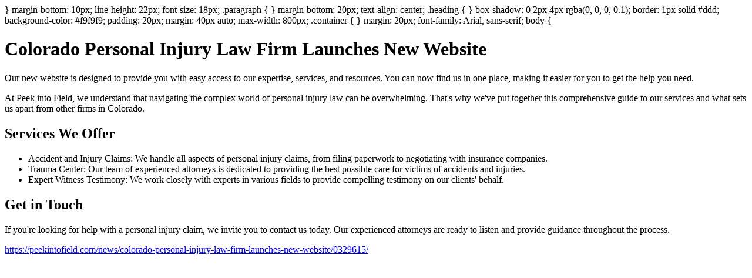

--- FILE ---
content_type: text/html;charset=UTF-8
request_url: https://www.mysitefeed.com/preview/119669.html
body_size: 1183
content:
<!DOCTYPE html>
<html>
<head>
<title>Colorado Personal Injury Law Firm Launches New Website</title>
<meta charset="UTF-8">
<meta name="viewport" content="width=device-width, initial-scale=1.0">
<style>
<meta name="description" content="} margin-bottom: 10px; line-height: 22px; font-size: 18px; .">
</head>
<body>
</style>
}
margin-bottom: 10px;
line-height: 22px;
font-size: 18px;
.paragraph {
}
margin-bottom: 20px;
text-align: center;
.heading {
}
box-shadow: 0 2px 4px rgba(0, 0, 0, 0.1);
border: 1px solid #ddd;
background-color: #f9f9f9;
padding: 20px;
margin: 40px auto;
max-width: 800px;
.container {
}
margin: 20px;
font-family: Arial, sans-serif;
body {
<div class="container">
        <h1 class="heading">Colorado Personal Injury Law Firm Launches New Website</h1>
        
        <p class="paragraph">Our new website is designed to provide you with easy access to our expertise, services, and resources. You can now find us in one place, making it easier for you to get the help you need.</p>
        
        <p class="paragraph">At Peek into Field, we understand that navigating the complex world of personal injury law can be overwhelming. That's why we've put together this comprehensive guide to our services and what sets us apart from other firms in Colorado.</p>
        
        <h2 class="heading">Services We Offer</h2>
        
        <ul>
            <li>Accident and Injury Claims: We handle all aspects of personal injury claims, from filing paperwork to negotiating with insurance companies.</li>
            <li>Trauma Center: Our team of experienced attorneys is dedicated to providing the best possible care for victims of accidents and injuries.</li>
            <li>Expert Witness Testimony: We work closely with experts in various fields to provide compelling testimony on our clients' behalf.</li>
        </ul>
        
        <h2 class="heading">Get in Touch</h2>
        
        <p class="paragraph">If you're looking for help with a personal injury claim, we invite you to contact us today. Our experienced attorneys are ready to listen and provide guidance throughout the process.</p>
    </div>

    <script src="https://peekintofield.com/news/colorado-personal-injury-law-firm-launches-new-website/0329615.js"></script>
<p><a href="https://peekintofield.com/news/colorado-personal-injury-law-firm-launches-new-website/0329615/">https://peekintofield.com/news/colorado-personal-injury-law-firm-launches-new-website/0329615/</a></p>
</body>

<!-- MSF-step1 -->
</html>